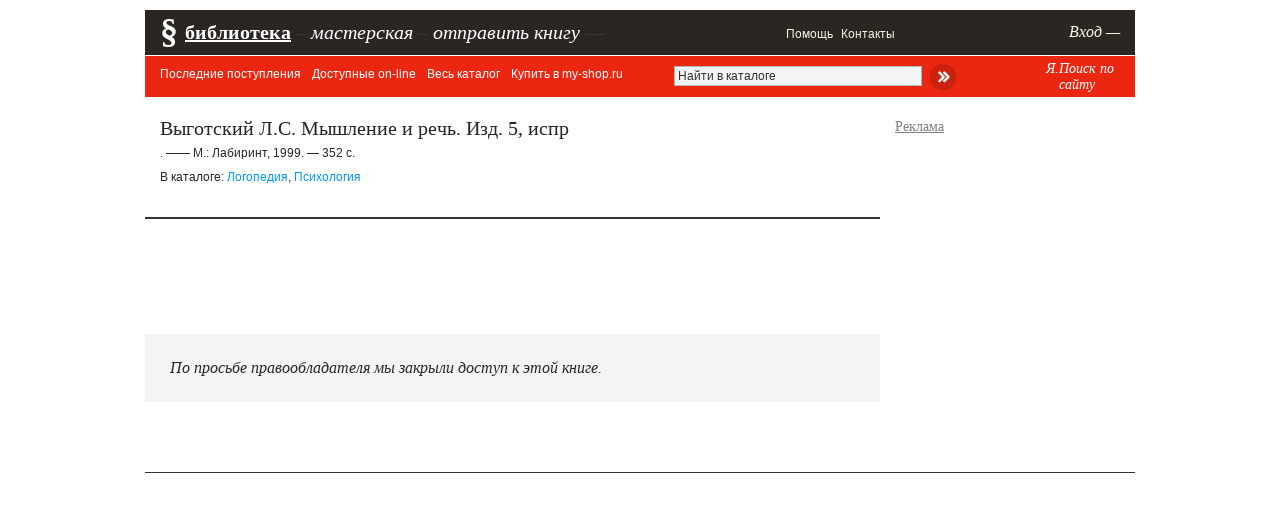

--- FILE ---
content_type: text/html; charset=windows-1251
request_url: https://pedlib.ru/Books/1/0162/1_0162-209.shtml
body_size: 3469
content:
<!DOCTYPE html>
<html xmlns="http://www.w3.org/1999/xhtml">
<head>
    <meta http-equiv="Content-Type"
          content="text/html; charset=windows-1251"/>
    <title>Выготский Л.С. Мышление и речь. Изд. 5, испр. — М.: Лабиринт, 1999. — 352 с.</title>
    <link rel="alternate"
          type="application/rss+xml"
          href="http://pedlib.ru/news.rss"/>
    <link rel="icon"
          href="/apple-touch-icon.png"
          type="image/png"/>

    <link rel="icon" href="/favicon.ico" type="image/x-icon">

    <meta name="description"
          content="Выготский Л.С. Мышление и речь">
    <meta name="viewport"
          content="width=1000">
    <link href="/inc/style_new2.css?rnd=222312"
          rel="stylesheet"
          type="text/css"/>
    <link href="/inc/style_new_main4.css"
          rel="stylesheet"
          type="text/css"/>
    <script src="https://ajax.googleapis.com/ajax/libs/jquery/1.4.3/jquery.min.js"></script>
    <script type="text/javascript"
            src="/inc/fancybox/jquery.mousewheel-3.0.4.pack.js"></script>
    <script type="text/javascript"
            src="/inc/fancybox/jquery.fancybox-1.3.4.pack.js"></script>
    <script src="/js/bottom_main.js">;</script>

    <link rel="stylesheet"
          type="text/css"
          href="/inc/fancybox/jquery.fancybox-1.3.4.css"
          media="screen"/>
    <meta name='advmaker-verification' content='188cf02b4ef855bbf1df0b5af869f7e9'/>
    <meta name="Keywords"
          content="Электронные книги, учебники, скачать, читатьКлючевые слова Логопедия Психология">
    <script async
            src="//pagead2.googlesyndication.com/pagead/js/adsbygoogle.js"></script>
    <script>
        (adsbygoogle = window.adsbygoogle || []).push({
            google_ad_client: "ca-pub-7232795923013515",
            enable_page_level_ads: true
        });
    </script>
    <!-- Yandex.RTB -->
    <script>window.yaContextCb=window.yaContextCb||[]</script>
    <script src="https://yandex.ru/ads/system/context.js" async></script>

</head>

<body>

    <!-- Yandex.Metrika counter -->
    <script type="text/javascript"> (function (d, w, c) {
            (w[c] = w[c] || []).push(function () {
                try {
                    w.yaCounter1801282 = new Ya.Metrika({
                        id: 1801282,
                        clickmap: true,
                        trackLinks: true,
                        accurateTrackBounce: true
                    });
                } catch (e) {
                }
            });
            var n = d.getElementsByTagName("script")[0], s = d.createElement("script"), f = function () {
                n.parentNode.insertBefore(s, n);
            };
            s.type = "text/javascript";
            s.async = true;
            s.src = "https://mc.yandex.ru/metrika/watch.js";
            if (w.opera == "[object Opera]") {
                d.addEventListener("DOMContentLoaded", f, false);
            } else {
                f();
            }
        })(document, window, "yandex_metrika_callbacks"); </script>
    <noscript>
        <div><img src="https://mc.yandex.ru/watch/1801282"
                  style="position:absolute; left:-9999px;"
                  alt=""/></div>
    </noscript> <!-- /Yandex.Metrika counter -->
    <script>
        (function (i, s, o, g, r, a, m) {
            i['GoogleAnalyticsObject'] = r;
            i[r] = i[r] || function () {
                (i[r].q = i[r].q || []).push(arguments)
            }, i[r].l = 1 * new Date();
            a = s.createElement(o),
                m = s.getElementsByTagName(o)[0];
            a.async = 1;
            a.src = g;
            m.parentNode.insertBefore(a, m)
        })(window, document, 'script', 'https://www.google-analytics.com/analytics.js', 'ga');

        ga('create', 'UA-16942584-3', 'auto');
        ga('send', 'pageview');

    </script>

<div id="container"
     style="position: relative; margin-top: 10px;">

    <table id="top_menu">
        <tbody>
        <tr>
            <td class="ph">§</td>
            <td class="td1"><a class="big b u"
                               href="/">библиотека</a> <span class="delimiter">–</span>
                <a class="big i"
                   href="/work_room/">мастерская</a> <span
                        class="delimiter">–</span> <div style="padding:0;"><a id="sendbook" class="spec_middle fancybox undonhover" href="#auth">отправить книгу</a> <span class="delimiter">—</span></div></td>
            <td class="td5"><a class="main"
                               href="/help">Помощь</a>
                <a class="main"
                   href="/else/connect_me.php">Контакты</a>             </td>

            <td class="td_auth">
<a class="main" href="/user/" id="auth_link">Вход —</a></td>

        </tr>
        </tbody>
    </table>

    <div id="top_menu2">
        <div class="menu">
            
<a href="/"  class="undonhover">Последние поступления</a>
<a href="/katalogy/katalog.php?id=0&page=1"  class="undonhover">Доступные on-line</a>
<a href="/katalogy/katalog.php?id=0&ready=1&page=1"  class="undonhover">Весь каталог</a>
<a href="/katalogy/katalog.php?id=0&shop=1&page=1"  class="undonhover">Купить в my-shop.ru</a>

        </div>
        
        <div class="menu right"
             style="width: 70px;margin-top: -5px; padding-right: 20px;text-align:center; float:right;">
            <a href="/page/yandex_search#search_form"
               class="fancybox_block undonhover"
               style="font-family: Georgia; font-size: 14px; font-style: italic; ">Я.Поиск по сайту</a>
        </div>


        <form class="right"
              method="get"
              action="/katalogy/katalog.php"
              style="padding-top: 4px;height:35px;padding-right:70px;">

                            <input type="hidden"
                       name="ready"
                       value="1"/>
                <input type="text"
                       style=" padding-left: 40px;width: 240px; height: 12px; background-color: #f4f6f6; border: 1px #b4b4b4 solid; padding: 3px;"
                       id="find_field"
                       class="signature once_click_value"
                       value="Найти в каталоге"
                       name="find_me"> <input type="image"
                                              style="vertical-align: middle;"
                                              src="/i/kat_search_botton2.png">
                    </form>


    </div>
        <!--head-->

    
    <table style="width: 990px">
    <col width="735px" />
    <col width="15px" />
    <col width="240px" />
    <tr>

        <td rowspan="2"><div class="kat-book" style="border:none;">
         
<div class="title"><h2>Выготский Л.С. Мышление и речь. Изд. 5, испр</h2></div><div class="biblink signature">. —— М.: Лабиринт, 1999. — 352 с.</div><table><tr><td class="note_text signature px12"><div>В каталоге: <a href="/katalogy/katalog.php?id=2">Логопедия</a>, <a href="/katalogy/katalog.php?id=3">Психология</a></div></td></table></div>            <div id="book_page_top" style="padding-top: 3px;">
                <div style="border-bottom: 1px #333 solid; border-top: 1px #333 solid; line-height: 30px; margin-bottom: 15px; font-size: 12px;" class="arial">
                    <div style="padding-left: 15px;">
                                        </div>
                </div>
            </div>

            <div style="margin-top: 10px; margin-bottom: 10px; height: 90px;">
    <!-- Yandex.RTB R-A-243457-1 -->
    <div id="yandex_rtb_R-A-243457-1"></div>
    <script type="text/javascript">
        (function(w, d, n, s, t) {
            w[n] = w[n] || [];
            w[n].push(function() {
                Ya.Context.AdvManager.render({
                    blockId: "R-A-243457-1",
                    renderTo: "yandex_rtb_R-A-243457-1",
                    async: true
                });
            });
            t = d.getElementsByTagName("script")[0];
            s = d.createElement("script");
            s.type = "text/javascript";
            s.src = "//an.yandex.ru/system/context.js";
            s.async = true;
            t.parentNode.insertBefore(s, t);
        })(this, this.document, "yandexContextAsyncCallbacks");
    </script>
</div>

            <div style="margin: auto; width:735px">
            
<div style="font-family:Georgia;font-size:16px;font-style:italic;padding:25px; margin:0px 0 30px 0px;" class="backgrounded">
По просьбе правообладателя мы закрыли доступ к этой книге.</div>


            </div>
                <style>
        #yandex_rtb_R-A-243457-3 yatag{
            display: none;
        }
        #yandex_rtb_R-A-243457-3 yatag:last-child{
            display: block;
        }

    </style>
    <div style="padding-top: 10px; overflow: hidden; width: 735px; margin-right:auto; max-height: 300px; overflow: hidden">
        <div id="yandex_rtb_R-A-243457-3"></div>
        <script>window.yaContextCb.push(()=>{
                Ya.Context.AdvManager.render({
                    renderTo: 'yandex_rtb_R-A-243457-3',
                    blockId: 'R-A-243457-3'
                })
            })</script>
    </div>

        </td>

        <td rowspan="2">&nbsp;</td>

        <td style="padding-top: 22px; position:relative;">
                <div style="color: gray; padding-bottom: 5px; text-decoration: underline">Реклама</div>
    <div style="padding: 5px;">
        <!-- Yandex.RTB R-A-243457-2 -->
        <div id="yandex_rtb_R-A-243457-2"></div>
        <script>window.yaContextCb.push(() => {
                Ya.Context.AdvManager.render({
                    renderTo: 'yandex_rtb_R-A-243457-2',
                    blockId: 'R-A-243457-2'
                })
            })</script>
            </div>
        </td>

    </tr>
    <tr>
        <td style="padding-bottom: 10px;">
                    </td>
    </tr>
</table>

    
    <div style="border-top: 1px solid #333; padding: 3px; margin-top: 30px; font-size: 12px; padding-bottom: 60px;">
            </div>


</div>
    <div style="display: none">
        <div id="auth"><a href="/user/">Авторизуйтесь</a></div>
    </div>



</body>
</html>

--- FILE ---
content_type: text/html; charset=utf-8
request_url: https://www.google.com/recaptcha/api2/aframe
body_size: 267
content:
<!DOCTYPE HTML><html><head><meta http-equiv="content-type" content="text/html; charset=UTF-8"></head><body><script nonce="pEj5sgL7SbKI3O4fKFu2Og">/** Anti-fraud and anti-abuse applications only. See google.com/recaptcha */ try{var clients={'sodar':'https://pagead2.googlesyndication.com/pagead/sodar?'};window.addEventListener("message",function(a){try{if(a.source===window.parent){var b=JSON.parse(a.data);var c=clients[b['id']];if(c){var d=document.createElement('img');d.src=c+b['params']+'&rc='+(localStorage.getItem("rc::a")?sessionStorage.getItem("rc::b"):"");window.document.body.appendChild(d);sessionStorage.setItem("rc::e",parseInt(sessionStorage.getItem("rc::e")||0)+1);localStorage.setItem("rc::h",'1769805048095');}}}catch(b){}});window.parent.postMessage("_grecaptcha_ready", "*");}catch(b){}</script></body></html>